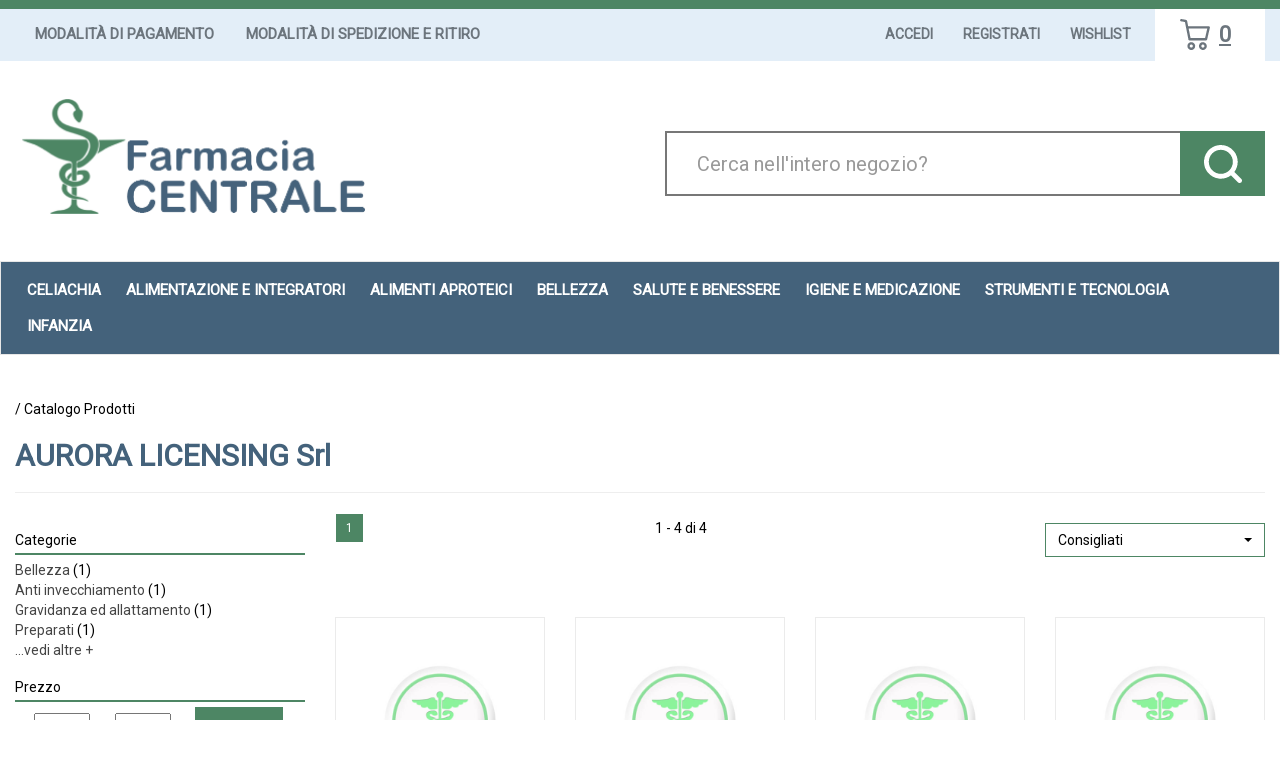

--- FILE ---
content_type: text/html;charset=UTF-8
request_url: https://centralecantu.fulcri.it/include/responsive/catalogo/filtro/filtroProdotti.jsp?idAsyncLoad=1&forzaFiltri=1&idParent0=-1&categoria=-1&&ditta=124F
body_size: 1413
content:
 














<script>
							
	function show_more_options_prenofa(ul_id, open_id, close_id)
	{
		var ul = document.getElementById(ul_id);
		var lis = ul.getElementsByTagName('li');
		var li;
		for (var i=4, iLen = lis.length; i<iLen; i++){
			li = lis[i];
			li.style.display = '';
		}
		var a_piu = document.getElementById(open_id);
		a_piu.style.display = 'none';
		var a_meno = document.getElementById(close_id);
		a_meno.style.display = '';
	}
	
		
	function  show_less_options_prenofa(ul_id, open_id, close_id)
	{
		var ul = document.getElementById(ul_id);
		var lis = ul.getElementsByTagName('li');
		var li;
		for (var i=4, iLen = lis.length; i<iLen; i++){
			li = lis[i];
			li.style.display = 'none';
		}
		var a_piu = document.getElementById(open_id);
		a_piu.style.display = '';
		var a_meno = document.getElementById(close_id);
		a_meno.style.display = 'none';
	}
						
</script>


<div class="row filtri-ricerca-r">
 


 
 
 









<div class="filtro-categorie mono"> 

<h2 class="titoloGruppi">Categorie</h2><span class="borderBlu"></span>
<ul id="ul_cats_adv_filter">

<li  class="filter_current_category" ><a rel="nofollow" href="/catalogo/Catalogo-Prodotti/Bellezza/AURORA-LICENSING-Srl/act_filt/%7CC/c/68/dit/124F.html">Bellezza <span>(1)</span></a></li><li  class="filter_sub_category" ><a rel="nofollow" href="/catalogo/Catalogo-Prodotti/Bellezza/Anti-invecchiamento/AURORA-LICENSING-Srl/act_filt/%7CC/c/84/dit/124F.html">Anti invecchiamento <span>(1)</span></a></li><li  class="filter_current_category" ><a rel="nofollow" href="/catalogo/Catalogo-Prodotti/Gravidanza-ed-allattamento/AURORA-LICENSING-Srl/act_filt/%7CC/c/211/dit/124F.html">Gravidanza ed allattamento <span>(1)</span></a></li><li  class="filter_sub_category" ><a rel="nofollow" href="/catalogo/Catalogo-Prodotti/Gravidanza-ed-allattamento/Preparati/AURORA-LICENSING-Srl/act_filt/%7CC/c/226/dit/124F.html">Preparati <span>(1)</span></a></li><li  style="display:none;" class="filter_current_category" ><a rel="nofollow" href="/catalogo/Catalogo-Prodotti/Veterinaria/AURORA-LICENSING-Srl/act_filt/%7CC/c/117/dit/124F.html">Veterinaria <span>(1)</span></a></li>
		<div id="div_more_options_categ"  >
		<a href="javascript:void(0)" class="more_options_link" onClick="show_more_options_prenofa('ul_cats_adv_filter','div_more_options_categ','div_less_options_categ');return false">
		 ...vedi altre +
		</a></div><li  style="display:none;" class="filter_sub_category" ><a rel="nofollow" href="/catalogo/Catalogo-Prodotti/Veterinaria/Mangimi/AURORA-LICENSING-Srl/act_filt/%7CC/c/118/dit/124F.html">Mangimi <span>(1)</span></a></li>
	<div id="div_less_options_categ" class="div_less_options" style="display:none;" >
	<a href="javascript:void(0)" onClick="show_less_options_prenofa('ul_cats_adv_filter','div_more_options_categ','div_less_options_categ');return false"> chiudi - 
	</a></div>
</ul>

</div>

	
	
	
	



 







	 
	 






	

<div class="filtro-prezzo mono">

	<h2 class="titoloGruppi">Prezzo</h2><span class="borderBlu"></span>
	
	<script>
	var urlBase ='/catalogo/catalogo.jsp?idAsyncLoad=1&forzaFiltri=1&idParent0=-1&categoria=-1&ditta=124F&activeFilters=';
	var urlFinal ='/catalogo/AURORA-LICENSING-Srl/pr_min/#pr_min#/pr_max/#pr_max#/act_filt/%7CP/c/-1/dit/124F.html';
	
	function filtraPrezzi(){
		var filter_prezzo_min = document.getElementById('filter_prezzo_min').value.replace(',','.');
		var filter_prezzo_max = document.getElementById('filter_prezzo_max').value.replace(',','.');
		
		if(filter_prezzo_min!=''&&filter_prezzo_max!=''&&!isNaN(filter_prezzo_min)&&!isNaN(filter_prezzo_max)){
			
			urlFinal = urlFinal.replace("#pr_min#",filter_prezzo_min).replace("#pr_max#",filter_prezzo_max);
			
			window.location = urlFinal;
		}else{
			alert('inserire un valore di prezzo numerico');
		}	
	}

	

	</script>
	
		<label for="filter_prezzo_min" class="sr-only" style="border: 0; clip: rect(0,0,0,0); height: 1px; margin: -1px; overflow: hidden; padding: 0; position: absolute; width: 1px;">filtra da</label>
 		da <input type="text" id="filter_prezzo_min" value="19.50" size="5" alt="inserire la cifra da" /> &euro;
 		<label for="filter_prezzo_max" class="sr-only" style="border: 0; clip: rect(0,0,0,0); height: 1px; margin: -1px; overflow: hidden; padding: 0; position: absolute; width: 1px;">filtra a</label>
 		a <input  type="text" id="filter_prezzo_max" value="24.80" size="5" alt="inserire la cifra a" /> &euro;
 	  <input class="filtra-per-prezzo" type="button" onclick="filtraPrezzi()" value="Filtra" />
  	
  
	
	</div>
	
	
	





 












</div>

<script type="text/javascript">

	// trasformare select normale in una boostrap select
	//$.fn.selectpicker.Constructor.BootstrapVersion = '3';
	//$('form.selectTop > #ordinamentoProdottiSelect').selectpicker();
	//$('form.selectBottom > #ordinamentoProdottiSelect').selectpicker();
	// Trasformazione elementi input in btn boostrap
	document.getElementsByClassName("filtra-per-prezzo")[0].classList.add("btn");
	document.getElementsByClassName("filtra-per-prezzo")[0].classList.add("btn-sm");
	document.getElementsByClassName("filtra-per-prezzo")[0].classList.add("btn-primary");

</script>



--- FILE ---
content_type: text/html;charset=UTF-8
request_url: https://centralecantu.fulcri.it/modelli/responsive/include/prodotto-singolo.jsp?idRenderAsync=28005
body_size: 1221
content:














	
<div class="thumbnail text-center clearfix">
	
	
	<a class="mt-nm" onClick="window.dataLayer.push(function() { this.reset();});dataLayer.push({'ecommerce':{'items':[{'quantity':1,'item_id':28005,'price':'21.60','index':0,'item_name':'ABINCOL 14STICK OROSOLUBILI','currency':'EUR','item_brand':'AURORA LICENSING Srl','item_category':'Catalogo Prodotti/Bellezza/Anti invecchiamento/Sistemici'}]},'event':'select_item'});window.dataLayer.push(function() { this.reset();}); vaiAUrl('/catalogo/ABINCOL-14STICK-OROSOLUBILI/p/28005.html');" href="#" itemprop="url">
		<link rel="image_src" href="/img_prodotto/768x768/q/abincol-14stick-orosolubili_28005.jpg"/><img class="img-responsive"  itemprop="image" id=28005immagineProdotto src="/img_prodotto/768x768/q/abincol-14stick-orosolubili_28005.jpg" border="0"  alt="ABINCOL 14STICK OROSOLUBILI" title="ABINCOL 14STICK OROSOLUBILI" />
	</a>
	<div class="caption">		
		
				
		
		
		<a class="bloccoDatiProdotto" onClick="window.dataLayer.push(function() { this.reset();});dataLayer.push({'ecommerce':{'items':[{'quantity':1,'item_id':28005,'price':'21.60','index':0,'item_name':'ABINCOL 14STICK OROSOLUBILI','currency':'EUR','item_brand':'AURORA LICENSING Srl','item_category':'Catalogo Prodotti/Bellezza/Anti invecchiamento/Sistemici'}]},'event':'select_item'});window.dataLayer.push(function() { this.reset();}); vaiAUrl('/catalogo/ABINCOL-14STICK-OROSOLUBILI/p/28005.html');" href="#" itemprop="url">
			<p  itemprop="name">ABINCOL 14STICK OROSOLUBILI</p>
			<p  itemprop="description">AbincolDescrizione  Integratore alimentare a base di fermenti lattici probiot...</p>
			<p  itemprop="productID">codice prodotto: 974946372</p>	
		</a>		
		
		
		<span class="txt-disponibilita">
			1 pezzo disponibile
		</span>
		<p class="bloccoPrezzo" id ="bloccoPrezzo28005">
						
			
				<span itemprop="offers" itemscope itemtype="http://schema.org/Offer"><meta itemprop="priceCurrency" content="EUR" /><meta itemtype="http://schema.org/Offer" itemprop="availability" content="InStock"><span class="pf" itemprop="price" content="21.60">&euro;21,60</span></span>
			
			
					
			
			
			
			
			
		</p>
		
		<div class="mutuabileArticolo"><div class='testoMutuabile'>Non mutuabile</div></div>
	
		
		
	</div>
	<div class="bloccoBtn">
		<hr>
		<input name="qta28005"  type="hidden"  value="1" /><input id="qta_chk_28005" name="qta_chk_28005" type="hidden" value="-1" /><a class="bloccoBtn--link link-cart" name="addButton_28005"	onclick="aggiungiArticolo('28005','carrello_contenuto_ajax','div_carrello_avviso2','qta28005','0'); window.dataLayer.push(function() { this.reset();});dataLayer.push({'ecommerce':{'items':[{'quantity':1,'item_id':28005,'price':'21.60','index':0,'item_name':'ABINCOL 14STICK OROSOLUBILI','currency':'EUR','item_brand':'AURORA LICENSING Srl','item_category':'Catalogo Prodotti/Bellezza/Anti invecchiamento/Sistemici'}]},'event':'select_item'});window.dataLayer.push(function() { this.reset();});generaScriptGoogleTagManager(28005, document.getElementsByName('qta28005')[0].value, true, false,0 );"  >
			<span class="btn btn-primary txt-addCart hidden">Aggiungi</span>
			<span class='fa-stack'><i class='fas fa-square-full fa-stack-2x'></i><i class='fas fa-shopping-cart fa-stack-1x fa-inverse'></i></span>
		</a>
		</a>
		
			<a class="bloccoBtn--link link-wishlist" name="addWishButton_28005"	onclick="aggiungiToWishlist('28005','wishlist_contenuto_ajax','div_wishlist_avviso2','qta28005','0');dataLayer.push({'currency':'EUR','event':'add_to_wishlist','value':'21,60','items':[{'quantity':1,'item_id':28005,'price':'21.60','index':0,'item_name':'ABINCOL 14STICK OROSOLUBILI','item_brand':'AURORA LICENSING Srl','item_category':'Catalogo Prodotti/Bellezza/Anti invecchiamento/Sistemici'}]});window.dataLayer.push(function() { this.reset();});" >
				<span class="btn btn-primary txt-wish hidden">Aggiungi alla wishlist</span>
				<span class='fa-stack'><i class='fas fa-square-full fa-stack-2x'></i><i class='fas fa-heart fa-stack-1x fa-inverse'></i></span>
			</a><img src="/include/immagini/loader.gif"	id="attesaWish_28005" class="attesa_carrello" title="Inserimento del prodotto nella lista dei desideri"/>
		
		<a class="bloccoBtn--link link-info" onClick="window.dataLayer.push(function() { this.reset();});dataLayer.push({'ecommerce':{'items':[{'quantity':1,'item_id':28005,'price':'21.60','index':0,'item_name':'ABINCOL 14STICK OROSOLUBILI','currency':'EUR','item_brand':'AURORA LICENSING Srl','item_category':'Catalogo Prodotti/Bellezza/Anti invecchiamento/Sistemici'}]},'event':'select_item'});window.dataLayer.push(function() { this.reset();}); vaiAUrl('/catalogo/ABINCOL-14STICK-OROSOLUBILI/p/28005.html');" href="#" itemprop="url">
			<span class="btn btn-primary txt-info hidden">Informazioni</span>
			<span class='fa-stack'><i class='fas fa-square-full fa-stack-2x'></i><i class='fas fa-info-circle fa-stack-1x fa-inverse'></i></span>
		</a>
	</div>
</div>






--- FILE ---
content_type: text/html;charset=UTF-8
request_url: https://centralecantu.fulcri.it/modelli/responsive/include/prodotto-singolo.jsp?idRenderAsync=22013
body_size: 1151
content:














	
<div class="thumbnail text-center clearfix">
	
	
	<a class="mt-nm" onClick="window.dataLayer.push(function() { this.reset();});dataLayer.push({'ecommerce':{'items':[{'quantity':1,'item_id':22013,'price':'20.10','index':0,'item_name':'BROSER 20CPR','currency':'EUR','item_brand':'AURORA LICENSING Srl','item_category':''}]},'event':'select_item'});window.dataLayer.push(function() { this.reset();}); vaiAUrl('/catalogo/BROSER-20CPR/p/22013.html');" href="#" itemprop="url">
		<link rel="image_src" href="/img_prodotto/768x768/q/broser-20cpr_22013.jpg"/><img class="img-responsive"  itemprop="image" id=22013immagineProdotto src="/img_prodotto/768x768/q/broser-20cpr_22013.jpg" border="0"  alt="BROSER 20CPR" title="BROSER 20CPR" />
	</a>
	<div class="caption">		
		
				
		
		
		<a class="bloccoDatiProdotto" onClick="window.dataLayer.push(function() { this.reset();});dataLayer.push({'ecommerce':{'items':[{'quantity':1,'item_id':22013,'price':'20.10','index':0,'item_name':'BROSER 20CPR','currency':'EUR','item_brand':'AURORA LICENSING Srl','item_category':''}]},'event':'select_item'});window.dataLayer.push(function() { this.reset();}); vaiAUrl('/catalogo/BROSER-20CPR/p/22013.html');" href="#" itemprop="url">
			<p  itemprop="name">BROSER 20CPR</p>
			<p  itemprop="description">BROSERDescrizione  Integratore alimentare a base di ippocastano, bromelina, a...</p>
			<p  itemprop="productID">codice prodotto: 970329708</p>	
		</a>		
		
		
		<span class="txt-disponibilita">
			1 pezzo disponibile
		</span>
		<p class="bloccoPrezzo" id ="bloccoPrezzo22013">
						
			
				<span itemprop="offers" itemscope itemtype="http://schema.org/Offer"><meta itemprop="priceCurrency" content="EUR" /><meta itemtype="http://schema.org/Offer" itemprop="availability" content="InStock"><span class="pf" itemprop="price" content="20.10">&euro;20,10</span></span>
			
			
					
			
			
			
			
			
		</p>
		
		<div class="mutuabileArticolo"><div class='testoMutuabile'>Non mutuabile</div></div>
	
		
		
	</div>
	<div class="bloccoBtn">
		<hr>
		<input name="qta22013"  type="hidden"  value="1" /><input id="qta_chk_22013" name="qta_chk_22013" type="hidden" value="-1" /><a class="bloccoBtn--link link-cart" name="addButton_22013"	onclick="aggiungiArticolo('22013','carrello_contenuto_ajax','div_carrello_avviso2','qta22013','0'); window.dataLayer.push(function() { this.reset();});dataLayer.push({'ecommerce':{'items':[{'quantity':1,'item_id':22013,'price':'20.10','index':0,'item_name':'BROSER 20CPR','currency':'EUR','item_brand':'AURORA LICENSING Srl','item_category':''}]},'event':'select_item'});window.dataLayer.push(function() { this.reset();});generaScriptGoogleTagManager(22013, document.getElementsByName('qta22013')[0].value, true, false,0 );"  >
			<span class="btn btn-primary txt-addCart hidden">Aggiungi</span>
			<span class='fa-stack'><i class='fas fa-square-full fa-stack-2x'></i><i class='fas fa-shopping-cart fa-stack-1x fa-inverse'></i></span>
		</a>
		</a>
		
			<a class="bloccoBtn--link link-wishlist" name="addWishButton_22013"	onclick="aggiungiToWishlist('22013','wishlist_contenuto_ajax','div_wishlist_avviso2','qta22013','0');dataLayer.push({'currency':'EUR','event':'add_to_wishlist','value':'20,10','items':[{'quantity':1,'item_id':22013,'price':'20.10','index':0,'item_name':'BROSER 20CPR','item_brand':'AURORA LICENSING Srl','item_category':''}]});window.dataLayer.push(function() { this.reset();});" >
				<span class="btn btn-primary txt-wish hidden">Aggiungi alla wishlist</span>
				<span class='fa-stack'><i class='fas fa-square-full fa-stack-2x'></i><i class='fas fa-heart fa-stack-1x fa-inverse'></i></span>
			</a><img src="/include/immagini/loader.gif"	id="attesaWish_22013" class="attesa_carrello" title="Inserimento del prodotto nella lista dei desideri"/>
		
		<a class="bloccoBtn--link link-info" onClick="window.dataLayer.push(function() { this.reset();});dataLayer.push({'ecommerce':{'items':[{'quantity':1,'item_id':22013,'price':'20.10','index':0,'item_name':'BROSER 20CPR','currency':'EUR','item_brand':'AURORA LICENSING Srl','item_category':''}]},'event':'select_item'});window.dataLayer.push(function() { this.reset();}); vaiAUrl('/catalogo/BROSER-20CPR/p/22013.html');" href="#" itemprop="url">
			<span class="btn btn-primary txt-info hidden">Informazioni</span>
			<span class='fa-stack'><i class='fas fa-square-full fa-stack-2x'></i><i class='fas fa-info-circle fa-stack-1x fa-inverse'></i></span>
		</a>
	</div>
</div>






--- FILE ---
content_type: text/html;charset=UTF-8
request_url: https://centralecantu.fulcri.it/modelli/responsive/include/prodotto-singolo.jsp?idRenderAsync=25240
body_size: 1190
content:














	
<div class="thumbnail text-center clearfix">
	
	
	<a class="mt-nm" onClick="window.dataLayer.push(function() { this.reset();});dataLayer.push({'ecommerce':{'items':[{'quantity':1,'item_id':25240,'price':'19.50','index':0,'item_name':'BROSPET MINI 20CPR','currency':'EUR','item_brand':'AURORA LICENSING Srl','item_category':'Catalogo Prodotti/Veterinaria/Mangimi'}]},'event':'select_item'});window.dataLayer.push(function() { this.reset();}); vaiAUrl('/catalogo/BROSPET-MINI-20CPR/p/25240.html');" href="#" itemprop="url">
		<link rel="image_src" href="/img_prodotto/768x768/q/brospet-mini-20cpr_25240.jpg"/><img class="img-responsive"  itemprop="image" id=25240immagineProdotto src="/img_prodotto/768x768/q/brospet-mini-20cpr_25240.jpg" border="0"  alt="BROSPET MINI 20CPR" title="BROSPET MINI 20CPR" />
	</a>
	<div class="caption">		
		
				
		
		
		<a class="bloccoDatiProdotto" onClick="window.dataLayer.push(function() { this.reset();});dataLayer.push({'ecommerce':{'items':[{'quantity':1,'item_id':25240,'price':'19.50','index':0,'item_name':'BROSPET MINI 20CPR','currency':'EUR','item_brand':'AURORA LICENSING Srl','item_category':'Catalogo Prodotti/Veterinaria/Mangimi'}]},'event':'select_item'});window.dataLayer.push(function() { this.reset();}); vaiAUrl('/catalogo/BROSPET-MINI-20CPR/p/25240.html');" href="#" itemprop="url">
			<p  itemprop="name">BROSPET MINI 20CPR</p>
			<p  itemprop="description">Brospet MiniDescrizione  Alimento complementare per cani e gatti utile in cas...</p>
			<p  itemprop="productID">codice prodotto: 971135381</p>	
		</a>		
		
		
		<span class="txt-disponibilita">
			1 pezzo disponibile
		</span>
		<p class="bloccoPrezzo" id ="bloccoPrezzo25240">
						
			
				<span itemprop="offers" itemscope itemtype="http://schema.org/Offer"><meta itemprop="priceCurrency" content="EUR" /><meta itemtype="http://schema.org/Offer" itemprop="availability" content="InStock"><span class="pf" itemprop="price" content="19.50">&euro;19,50</span></span>
			
			
					
			
			
			
			
			
		</p>
		
		<div class="mutuabileArticolo"><div class='testoMutuabile'>Non mutuabile</div></div>
	
		
		
	</div>
	<div class="bloccoBtn">
		<hr>
		<input name="qta25240"  type="hidden"  value="1" /><input id="qta_chk_25240" name="qta_chk_25240" type="hidden" value="-1" /><a class="bloccoBtn--link link-cart" name="addButton_25240"	onclick="aggiungiArticolo('25240','carrello_contenuto_ajax','div_carrello_avviso2','qta25240','0'); window.dataLayer.push(function() { this.reset();});dataLayer.push({'ecommerce':{'items':[{'quantity':1,'item_id':25240,'price':'19.50','index':0,'item_name':'BROSPET MINI 20CPR','currency':'EUR','item_brand':'AURORA LICENSING Srl','item_category':'Catalogo Prodotti/Veterinaria/Mangimi'}]},'event':'select_item'});window.dataLayer.push(function() { this.reset();});generaScriptGoogleTagManager(25240, document.getElementsByName('qta25240')[0].value, true, false,0 );"  >
			<span class="btn btn-primary txt-addCart hidden">Aggiungi</span>
			<span class='fa-stack'><i class='fas fa-square-full fa-stack-2x'></i><i class='fas fa-shopping-cart fa-stack-1x fa-inverse'></i></span>
		</a>
		</a>
		
			<a class="bloccoBtn--link link-wishlist" name="addWishButton_25240"	onclick="aggiungiToWishlist('25240','wishlist_contenuto_ajax','div_wishlist_avviso2','qta25240','0');dataLayer.push({'currency':'EUR','event':'add_to_wishlist','value':'19,50','items':[{'quantity':1,'item_id':25240,'price':'19.50','index':0,'item_name':'BROSPET MINI 20CPR','item_brand':'AURORA LICENSING Srl','item_category':'Catalogo Prodotti/Veterinaria/Mangimi'}]});window.dataLayer.push(function() { this.reset();});" >
				<span class="btn btn-primary txt-wish hidden">Aggiungi alla wishlist</span>
				<span class='fa-stack'><i class='fas fa-square-full fa-stack-2x'></i><i class='fas fa-heart fa-stack-1x fa-inverse'></i></span>
			</a><img src="/include/immagini/loader.gif"	id="attesaWish_25240" class="attesa_carrello" title="Inserimento del prodotto nella lista dei desideri"/>
		
		<a class="bloccoBtn--link link-info" onClick="window.dataLayer.push(function() { this.reset();});dataLayer.push({'ecommerce':{'items':[{'quantity':1,'item_id':25240,'price':'19.50','index':0,'item_name':'BROSPET MINI 20CPR','currency':'EUR','item_brand':'AURORA LICENSING Srl','item_category':'Catalogo Prodotti/Veterinaria/Mangimi'}]},'event':'select_item'});window.dataLayer.push(function() { this.reset();}); vaiAUrl('/catalogo/BROSPET-MINI-20CPR/p/25240.html');" href="#" itemprop="url">
			<span class="btn btn-primary txt-info hidden">Informazioni</span>
			<span class='fa-stack'><i class='fas fa-square-full fa-stack-2x'></i><i class='fas fa-info-circle fa-stack-1x fa-inverse'></i></span>
		</a>
	</div>
</div>






--- FILE ---
content_type: text/html;charset=UTF-8
request_url: https://centralecantu.fulcri.it/modelli/responsive/include/prodotto-singolo.jsp?idRenderAsync=30215
body_size: 1205
content:














	
<div class="thumbnail text-center clearfix">
	
	
	<a class="mt-nm" onClick="window.dataLayer.push(function() { this.reset();});dataLayer.push({'ecommerce':{'items':[{'quantity':1,'item_id':30215,'price':'24.80','index':0,'item_name':'TRIOFER FORTE 30CPR','currency':'EUR','item_brand':'AURORA LICENSING Srl','item_category':'Catalogo Prodotti/Gravidanza ed allattamento/Preparati'}]},'event':'select_item'});window.dataLayer.push(function() { this.reset();}); vaiAUrl('/catalogo/TRIOFER-FORTE-30CPR/p/30215.html');" href="#" itemprop="url">
		<link rel="image_src" href="/img_prodotto/768x768/q/triofer-forte-30cpr_30215.jpg"/><img class="img-responsive"  itemprop="image" id=30215immagineProdotto src="/img_prodotto/768x768/q/triofer-forte-30cpr_30215.jpg" border="0"  alt="TRIOFER FORTE 30CPR" title="TRIOFER FORTE 30CPR" />
	</a>
	<div class="caption">		
		
				
		
		
		<a class="bloccoDatiProdotto" onClick="window.dataLayer.push(function() { this.reset();});dataLayer.push({'ecommerce':{'items':[{'quantity':1,'item_id':30215,'price':'24.80','index':0,'item_name':'TRIOFER FORTE 30CPR','currency':'EUR','item_brand':'AURORA LICENSING Srl','item_category':'Catalogo Prodotti/Gravidanza ed allattamento/Preparati'}]},'event':'select_item'});window.dataLayer.push(function() { this.reset();}); vaiAUrl('/catalogo/TRIOFER-FORTE-30CPR/p/30215.html');" href="#" itemprop="url">
			<p  itemprop="name">TRIOFER FORTE 30CPR</p>
			<p  itemprop="description">Triofer forteDescrizione  Integratore alimentare a base di ferro, vitamina C,...</p>
			<p  itemprop="productID">codice prodotto: 979820863</p>	
		</a>		
		
		
		<span class="txt-disponibilita">
			1 pezzo disponibile
		</span>
		<p class="bloccoPrezzo" id ="bloccoPrezzo30215">
						
			
				<span itemprop="offers" itemscope itemtype="http://schema.org/Offer"><meta itemprop="priceCurrency" content="EUR" /><meta itemtype="http://schema.org/Offer" itemprop="availability" content="InStock"><span class="pf" itemprop="price" content="24.80">&euro;24,80</span></span>
			
			
					
			
			
			
			
			
		</p>
		
		<div class="mutuabileArticolo"><div class='testoMutuabile'>Non mutuabile</div></div>
	
		
		
	</div>
	<div class="bloccoBtn">
		<hr>
		<input name="qta30215"  type="hidden"  value="1" /><input id="qta_chk_30215" name="qta_chk_30215" type="hidden" value="-1" /><a class="bloccoBtn--link link-cart" name="addButton_30215"	onclick="aggiungiArticolo('30215','carrello_contenuto_ajax','div_carrello_avviso2','qta30215','0'); window.dataLayer.push(function() { this.reset();});dataLayer.push({'ecommerce':{'items':[{'quantity':1,'item_id':30215,'price':'24.80','index':0,'item_name':'TRIOFER FORTE 30CPR','currency':'EUR','item_brand':'AURORA LICENSING Srl','item_category':'Catalogo Prodotti/Gravidanza ed allattamento/Preparati'}]},'event':'select_item'});window.dataLayer.push(function() { this.reset();});generaScriptGoogleTagManager(30215, document.getElementsByName('qta30215')[0].value, true, false,0 );"  >
			<span class="btn btn-primary txt-addCart hidden">Aggiungi</span>
			<span class='fa-stack'><i class='fas fa-square-full fa-stack-2x'></i><i class='fas fa-shopping-cart fa-stack-1x fa-inverse'></i></span>
		</a>
		</a>
		
			<a class="bloccoBtn--link link-wishlist" name="addWishButton_30215"	onclick="aggiungiToWishlist('30215','wishlist_contenuto_ajax','div_wishlist_avviso2','qta30215','0');dataLayer.push({'currency':'EUR','event':'add_to_wishlist','value':'24,80','items':[{'quantity':1,'item_id':30215,'price':'24.80','index':0,'item_name':'TRIOFER FORTE 30CPR','item_brand':'AURORA LICENSING Srl','item_category':'Catalogo Prodotti/Gravidanza ed allattamento/Preparati'}]});window.dataLayer.push(function() { this.reset();});" >
				<span class="btn btn-primary txt-wish hidden">Aggiungi alla wishlist</span>
				<span class='fa-stack'><i class='fas fa-square-full fa-stack-2x'></i><i class='fas fa-heart fa-stack-1x fa-inverse'></i></span>
			</a><img src="/include/immagini/loader.gif"	id="attesaWish_30215" class="attesa_carrello" title="Inserimento del prodotto nella lista dei desideri"/>
		
		<a class="bloccoBtn--link link-info" onClick="window.dataLayer.push(function() { this.reset();});dataLayer.push({'ecommerce':{'items':[{'quantity':1,'item_id':30215,'price':'24.80','index':0,'item_name':'TRIOFER FORTE 30CPR','currency':'EUR','item_brand':'AURORA LICENSING Srl','item_category':'Catalogo Prodotti/Gravidanza ed allattamento/Preparati'}]},'event':'select_item'});window.dataLayer.push(function() { this.reset();}); vaiAUrl('/catalogo/TRIOFER-FORTE-30CPR/p/30215.html');" href="#" itemprop="url">
			<span class="btn btn-primary txt-info hidden">Informazioni</span>
			<span class='fa-stack'><i class='fas fa-square-full fa-stack-2x'></i><i class='fas fa-info-circle fa-stack-1x fa-inverse'></i></span>
		</a>
	</div>
</div>




